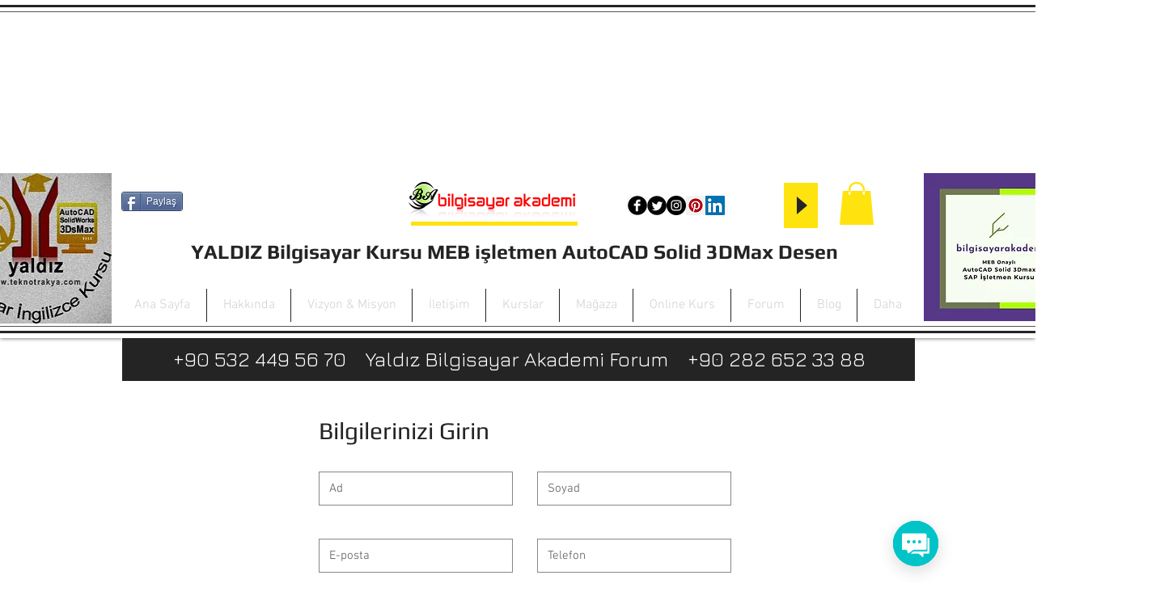

--- FILE ---
content_type: text/css
request_url: https://wix.salesdish.com/page/css/integratedChat.css
body_size: 587
content:
.ic_svg_box .ic_check_box,.ic_svg_box img,.ic_svg_box svg{height:56px;border-radius:50%;cursor:pointer;width:56px}.ic_svg_box{position:fixed;z-index:4600;border-radius:50%}.ic_svg_box img{box-shadow:0 6px 20px 0 rgba(0,0,0,.15);display:flex;align-items:center;justify-content:center}.ic_svg_box svg{display:flex;align-items:center;justify-content:center}.ic_svg_box .ic_check_box{position:relative;box-shadow:0 6px 20px 0 rgba(0,0,0,.15)}.ic_check_box #ic_check_box_svg1,.ic_check_box #ic_check_box_svg2{position:absolute}.ic_show_content{position:relative;width:56px}.ic_check_box>span,.ic_show_content>span{position:absolute;display:none;left:50%;top:-24px;transform:translate(-50%,-50%);padding:4px 12px;font-size:14px;text-align:center;white-space:nowrap;line-height:20px;box-shadow:0 6px 20px 0 rgba(0,0,0,.15);background-color:#fff;border-radius:5px;color:#6D7175;z-index:2}.ic_check_box:hover span,.ic_show_content:hover span{display:block}.xuanzhuan1{animation:xuanzhuan1 .5s linear 1 forwards;opacity:1}.xuanzhuan2{animation:xuanzhuan2 .5s linear 1 forwards;opacity:0}@keyframes xuanzhuan1{0%{transform:rotate(0);opacity:1}100%{transform:rotate(-90deg);opacity:0}}@keyframes xuanzhuan2{0%{transform:rotate(-90deg);opacity:0}100%{transform:rotate(0);opacity:1}}#ic_icon_list{justify-content:center;transition:all .5s linear;opacity:0}@media (max-width:767px){.ic_show_content,.ic_svg_box .ic_check_box,.ic_svg_box img,.ic_svg_box svg{width:calc(50 / 667 * 100vh);height:calc(50 / 667 * 100vh)}.ic_check_box:hover span,.ic_show_content:hover span{display:none}}